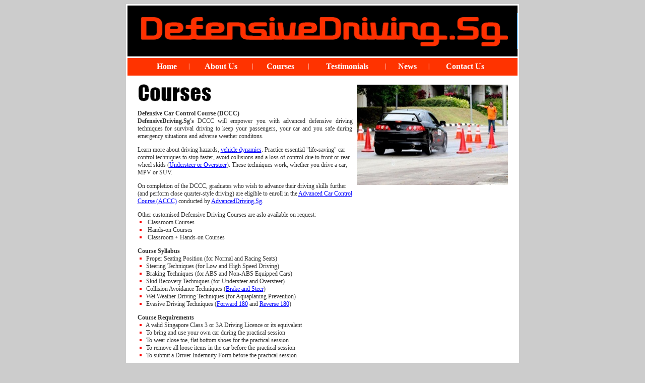

--- FILE ---
content_type: text/html
request_url: http://defensivedriving.sg/courses.html
body_size: 2883
content:
<html xmlns="http://www.w3.org/1999/xhtml"><!-- InstanceBegin template="/Templates/template.dwt" codeOutsideHTMLIsLocked="false" -->
<head>
<!-- Global site tag (gtag.js) - Google Analytics -->
<script async src="https://www.googletagmanager.com/gtag/js?id=UA-40522969-1"></script>
<script>
  window.dataLayer = window.dataLayer || [];
  function gtag(){dataLayer.push(arguments);}
  gtag('js', new Date());

  gtag('config', 'UA-40522969-1');
</script>

<!-- Global site tag (gtag.js) - Google Analytics -->
<script async src="https://www.googletagmanager.com/gtag/js?id=UA-40522969-2"></script>
<script>
  window.dataLayer = window.dataLayer || [];
  function gtag(){dataLayer.push(arguments);}
  gtag('js', new Date());

  gtag('config', 'UA-40522969-2');
</script>

<meta http-equiv="Content-Type" content="text/html; charset=utf-8" />
<!-- InstanceBeginEditable name="doctitle" -->
<title>Defensive Driving Techniques | Singapore | DefensiveDriving.Sg</title>
<meta name="description" content="Learn more about driving hazards, vehicle dynamics and practice essential "life-saving" car control techniques."/>

<!-- InstanceEndEditable -->
<link href="css.css" rel="stylesheet" type="text/css">
<!-- InstanceBeginEditable name="head" --><!-- InstanceEndEditable -->
</head>

<body>
<!-- InstanceBeginRepeat name="template" --><!-- InstanceBeginRepeatEntry -->
<table width="780" border="0" align="center" cellpadding="0" cellspacing="3" bgcolor="#FFFFFF">
  <tr>
    <td height="101" bgcolor="#000000"><img src="images/DD-Banner.gif" width="774" height="71"></td>
  </tr>
  <tr>
    <td height="35" bgcolor="#FF3300"><table width="90%" border="0" align="center" cellpadding="5" cellspacing="0">
      <tr>
        <td align="center"><a href="index.html" class="menu">Home</a></td>
        <td width="2" align="center" class="whiteline">|</td>
        <td align="center"><a href="about_us.html" class="menu">About Us</a></td>
        <td width="2" align="center" class="whiteline">|</td>
        <td align="center"><a href="courses.html" class="menu">Courses</a></a></td>
        <td width="2" align="center" class="whiteline">|</td>
        <td align="center"><a href="testimonials.html" class="menu">Testimonials</a></td>
        <td width="2" align="center" class="whiteline">|</td>
        <td align="center"><a href="news.html" class="menu">News</a></td>
        <td width="2" align="center" class="whiteline">|</td>
        <td align="center"><a href="contact_us.html" class="menu">Contact Us</a></td>
        </tr>
    </table></td>

  <tr>
    <td><!-- InstanceBeginEditable name="content" -->
      <table width="95%" border="0" align="center" cellpadding="0" cellspacing="0" height="185">
        <tr>
          <td width="58%" height="35"><img src="images/title_courses.jpg" width="403" height="65"></td>
          <td width="42%" rowspan="2" align="right" valign="top" style="padding-top:15px"><img src="images/picture_courses.jpg" width="300" height="199"></td>
        </tr>
        <tr>
          <td height="25"><p align="justify"><span class="title_sub1"><strong>Defensive Car Control Course (DCCC) </strong></span><br />
          <strong>DefensiveDriving.Sg's</strong> DCCC will empower you with advanced defensive driving techniques for survival driving to keep your passengers,
          your car and you safe during emergency situations and adverse weather conditons.</p>

        <p>Learn more about driving hazards, <a href="http://en.wikipedia.org/wiki/Vehicle_dynamics"><font color="blue"><u>vehicle dynamics</u></font></a>. Practice essential &quot;life-saving&quot; car control techniques to stop faster, avoid collisions and
        a loss of control due to front or rear wheel skids (<a href="http://en.wikipedia.org/wiki/Understeer_and_oversteer"><font color="blue"><u>Understeer or Oversteer</u></font></a>).
        These techniques work, whether you drive a car, MPV or SUV.</p>

        <p>On completion of the DCCC,  graduates who wish to advance their driving skills further (and perform close quarter-style driving) are eligible to enroll in the <a href="http://www.advanceddriving.sg/courses.html">
        <font color="blue"><u>Advanced Car Control Course (ACCC)</u></font></a> conducted by <a href="http://www.advanceddriving.sg"><font color="blue">
        <u>AdvancedDriving.Sg</u></font></a>.</p>

        <p>Other customised Defensive Driving Courses are aslo available on request:<br />
        &nbsp;<img src="images/bullet.gif" width="8" height="8" /> &nbsp; Classroom Courses<br />	      
        &nbsp;<img src="images/bullet.gif" width="8" height="8" /> &nbsp; Hands-on Courses<br />
        &nbsp;<img src="images/bullet.gif" width="8" height="8" /> &nbsp; Classroom + Hands-on Courses</p> 
  
        <p align="justify"><span class="title_sub1"><strong>Course Syllabus</strong></span><br />
        &nbsp;<img src="images/bullet.gif" width="8" height="8" /> &nbsp;Proper Seating Position (for Normal and Racing Seats)<br />
        &nbsp;<img src="images/bullet.gif" width="8" height="8" /> &nbsp;Steering Techniques (for Low and High Speed Driving)<br />
        &nbsp;<img src="images/bullet.gif" width="8" height="8" /> &nbsp;Braking Techniques (for ABS and Non-ABS Equipped Cars)<br />
        &nbsp;<img src="images/bullet.gif" width="8" height="8" /> &nbsp;Skid Recovery Techniques (for Understeer and Oversteer)<br />
        &nbsp;<img src="images/bullet.gif" width="8" height="8" /> &nbsp;Collision Avoidance Techniques (<a href="http://www.youtube.com/watch?v=1WHj3cI6EPo"><font color="blue"><u>Brake and Steer</u></font></a>)<br />
        &nbsp;<img src="images/bullet.gif" width="8" height="8" />&nbsp; Wet Weather Driving Techniques (for Aquaplaning Prevention)<br />
        &nbsp;<img src="images/bullet.gif" width="8" height="8" /> &nbsp;Evasive Driving Techniques (<a href="http://www.youtube.com/watch?v=bvS79bt6NMc"><font color="blue"><u>Forward 180</u></font></a> and <a href="http://www.youtube.com/watch?v=q-vf_xBJUx4"><font color="blue"><u>Reverse 180</u></font></a>)<br />
        </p>


        <p align="justify"><span class="title_sub1"><strong>Course Requirements</strong></span><br />
        &nbsp;<img src="images/bullet.gif" width="8" height="8" /> &nbsp;A valid Singapore Class 3 or 3A Driving Licence or its equivalent<br />
        &nbsp;<img src="images/bullet.gif" width="8" height="8" /> &nbsp;To bring and use your own car during the practical session<br />
        &nbsp;<img src="images/bullet.gif" width="8" height="8" /> &nbsp;To wear close toe, flat bottom shoes for the practical session<br />
        &nbsp;<img src="images/bullet.gif" width="8" height="8" /> &nbsp;To remove all loose items in the car before the practical session<br />
        &nbsp;<img src="images/bullet.gif" width="8" height="8" /> &nbsp;To submit a Driver Indemnity Form before the practical session<br />
        </p>

        <tr>
          <td height="10" colspan="2">&nbsp;</td>
        </tr>

        <tr>
          <td height="25" colspan="2"><table width="100%" border="0" cellspacing="0" cellpadding="0">
            <tr>
              <td height="14" colspan="2"><span class="title_sub1"><strong>Date, Time and Location</strong></span></td>
              </tr>
            <tr>
              <td valign="top"><img src="images/bullet.gif" width="8" height="8" /> Regular Schedule</td>
              <td valign="top"> : Discontinued</td>
            </tr>
            <tr>
              <td valign="top"><img src="images/bullet.gif" width="8" height="8" /> Upcoming Course</td>
              <td valign="top"> : Corporate/Group Bookings Only</td>
            </tr>
            <tr>
              <td width="26%" valign="top"><img src="images/bullet.gif" width="8" height="8" /> Time</td>
              <td width="74%" valign="top">: To be advised</td>
            </tr>
            <tr>
              <td valign="top"><img src="images/bullet.gif" width="8" height="8" /> Location</td>
              <td valign="top">: To be advised</td>
            </tr>
            <tr>
              <td valign="top"><img src="images/bullet.gif" width="8" height="8" /> Corporate/Group Bookings</td>
              <td valign="top">: Please <a href="contact_us.html"><font color="blue"><u>contact us</u></font></td>
            </tr>
            <tr>
              <td valign="top"><img src="images/bullet.gif" width="8" height="8" /> Special Syllabus/Schedule</td>
              <td valign="top">: Please <a href="contact_us.html"><font color="blue"><u>contact us</u></font></a></td>
            </tr>
                      </table></td>
 
        <tr>
          <td height="10" colspan="2">&nbsp;</td>
        </tr>

        <tr>
          <td height="25" colspan="2"><table width="100%" border="0" cellspacing="0" cellpadding="0">
            <tr>
              <td height="14" colspan="2"><span class="title_sub1"><strong>Course Fees</strong> (No GST)</span></td>
            </tr>
            <tr>
              <td width="26%" valign="top"><img src="images/bullet.gif" width="8" height="8" /> General Public</td>
              <td width="74%" valign="top">: Discontinued </td>
            </tr>
            <tr>
              <td valign="top"><img src="images/bullet.gif" width="8" height="8" /> Inclusive of</td>
              <td valign="top">: Buffet Lunch, Drinks, Course Notes and Certificate</td>
            </tr>
            <tr>
              <td valign="top"><img src="images/bullet.gif" width="8" height="8" /> Private Group Bookings</td>
              <td valign="top">: Please <a href="contact_us.html"><font color="blue"><u>contact us</u></font></td>
            </tr>
            <tr>
              <td valign="top"><img src="images/bullet.gif" width="8" height="8" /> Special Syllabus/Schedule</td>
              <td valign="top">: Please <a href="contact_us.html"><font color="blue"><u>contact us</u></font></a></td>
            </tr>
          </table></td>
        </tr>
        <tr>
          <td height="25" colspan="2">&nbsp;</td>
        </tr>
      </table>

    <!-- InstanceEndEditable --></td>
  </tr>


  <tr>
    <td height="35" bgcolor="#FF3300"><table width="90%" border="0" align="center" cellpadding="5" cellspacing="0">
      <tr>
        <td align="center"><a href="index.html" class="menu">Home</a></td>
        <td width="2" align="center" class="whiteline">|</td>
        <td align="center"><a href="about_us.html" class="menu">About Us</a></td>
        <td width="2" align="center" class="whiteline">|</td>
        <td align="center"><a href="courses.html" class="menu">Courses</a></td>
        <td width="2" align="center" class="whiteline">|</td>
        <td align="center"><a href="testimonials.html" class="menu">Testimonials</a></td>
        <td width="2" align="center" class="whiteline">|</td>
        <td align="center"><a href="news.html" class="menu">News</a></td>
        <td width="2" align="center" class="whiteline">|</td>
        <td align="center"><a href="contact_us.html" class="menu">Contact Us</a></td>
      </tr>
    </table></td>
  </tr>
  <tr>
    <td height="25" align="center"><span class="copyright">Copyright &copy; 2012-2025 by <a href="http://www.defensivedriving.sg" target="_parent"><B>DefensiveDriving.Sg</B></a></span></td>
  </tr>
</table>
<!-- InstanceEndRepeatEntry --><!-- InstanceEndRepeat -->
</body>
<!-- InstanceEnd --></html>


--- FILE ---
content_type: text/css
request_url: http://defensivedriving.sg/css.css
body_size: 372
content:
body {
	background-color: #cccccc;
}

TABLE {
	COLOR: #333333; 
	FONT-FAMILY: verdana; 
	FONT-SIZE: 9pt; 
	FONT-STYLE: normal;
}

a:link 		{  color: #333333; FONT-SIZE: 9pt; text-decoration: none; font-weight: none}
a:active 	{  color: #333333; FONT-SIZE: 9pt; text-decoration: none; font-weight: none}
a:visited 	{  color: #333333; FONT-SIZE: 9pt; text-decoration: none; font-weight: none}
a:hover 	{  color: #000000; FONT-SIZE: 9pt; text-decoration: none; font-weight: none}

a.redLink:link 		{  color: #ff0000; FONT-SIZE: 9pt; text-decoration: none; font-weight: none}
a.redLink:active 	{  color: #ff0000; FONT-SIZE: 9pt; text-decoration: none; font-weight: none}
a.redLink:visited 	{  color: #ff0000; FONT-SIZE: 9pt; text-decoration: none; font-weight: none}
a.redLink:hover 	{  color: #ffffff; FONT-SIZE: 9pt; text-decoration: none; font-weight: none}

a.menu:link 	{  color: #ffffff; FONT-SIZE: 12pt; text-decoration: none; font-weight: none; height:20px; font-weight:bold; padding:2px}
a.menu:active 	{  color: #ffffff; FONT-SIZE: 12pt; text-decoration: none; font-weight: none; height:20px; font-weight:bold; padding:2px}
a.menu:visited 	{  color: #ffffff; FONT-SIZE: 12pt; text-decoration: none; font-weight: none; height:20px; font-weight:bold; padding:2px}
a.menu:hover 	{  color: #000000; FONT-SIZE: 12pt; text-decoration: none; font-weight: none; height:20px; font-weight:bold; padding:2px; background-color:#ffff00}

.whiteline {
	COLOR: #ffffff;
}
.style2 {
	font-size: 10px;
	color: #666666;
}